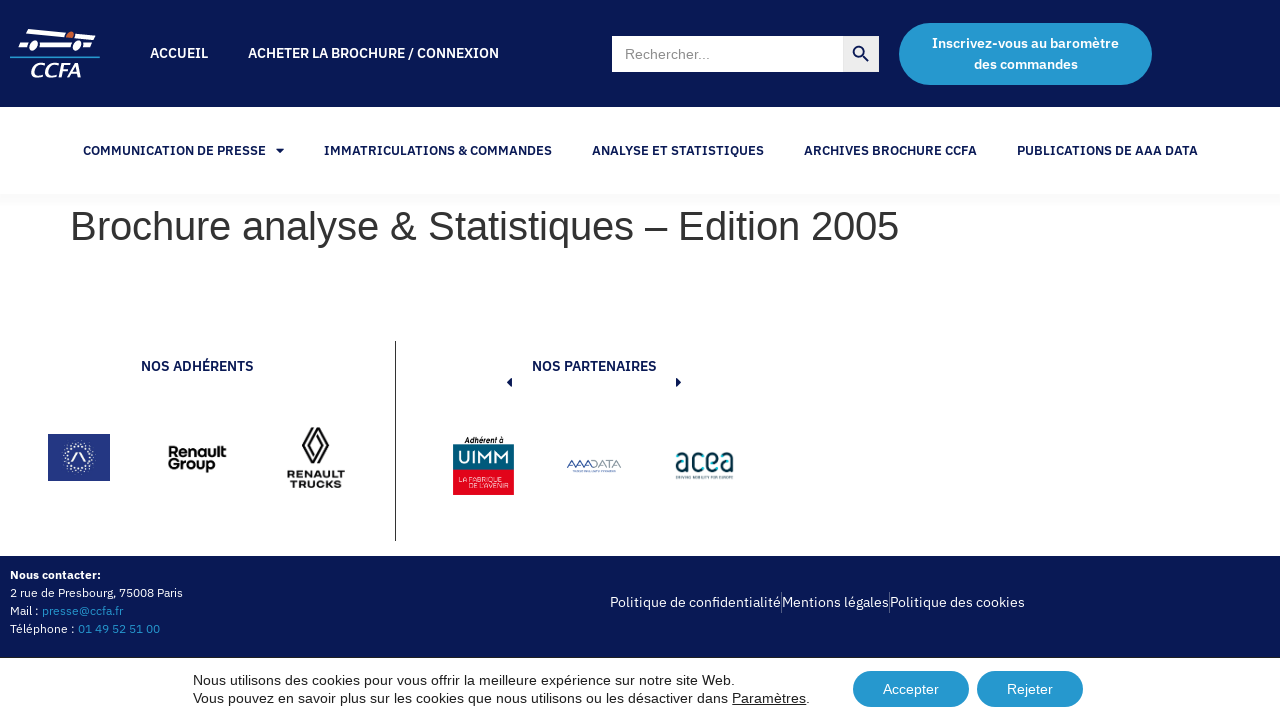

--- FILE ---
content_type: text/css
request_url: https://ccfa.fr/wp-content/uploads/elementor/css/post-5.css?ver=1768537861
body_size: 813
content:
.elementor-kit-5{--e-global-color-primary:#091955;--e-global-color-secondary:#FF8C00;--e-global-color-text:#000000;--e-global-color-accent:#2698CE;--e-global-color-e1c5b1b:#E55244;--e-global-color-2149ff7:#4EC300;--e-global-color-39c8fff:#C3C3C3;--e-global-color-8c35dd2:#FFFFFF;--e-global-color-e5ad314:#09195575;--e-global-typography-primary-font-family:"Teko";--e-global-typography-primary-font-size:47px;--e-global-typography-primary-font-weight:400;--e-global-typography-primary-text-transform:capitalize;--e-global-typography-primary-line-height:51.7px;--e-global-typography-secondary-font-family:"IBM Plex Sans";--e-global-typography-secondary-font-size:15px;--e-global-typography-secondary-font-weight:400;--e-global-typography-secondary-line-height:21px;--e-global-typography-text-font-family:"IBM Plex Sans";--e-global-typography-text-font-size:12px;--e-global-typography-text-font-weight:400;--e-global-typography-text-line-height:18px;--e-global-typography-accent-font-family:"IBM Plex Sans";--e-global-typography-accent-font-size:12px;--e-global-typography-accent-font-weight:600;--e-global-typography-accent-line-height:21px;--e-global-typography-ddbefda-font-family:"Teko";--e-global-typography-ddbefda-font-size:47px;--e-global-typography-66384c9-font-family:"Teko";--e-global-typography-66384c9-font-size:30px;--e-global-typography-66384c9-line-height:30px;--e-global-typography-5c79044-font-family:"Teko";--e-global-typography-5c79044-font-size:50px;--e-global-typography-5c79044-line-height:40px;--e-global-typography-2b003bc-font-family:"Teko";--e-global-typography-2b003bc-font-size:30px;--e-global-typography-2b003bc-line-height:30px;--e-global-typography-67a48c3-font-family:"IBM Plex Sans";--e-global-typography-67a48c3-font-size:14px;--e-global-typography-67a48c3-font-weight:600;background-color:var( --e-global-color-8c35dd2 );}.elementor-kit-5 e-page-transition{background-color:#FFBC7D;}.elementor-kit-5 a{color:var( --e-global-color-accent );}.elementor-kit-5 a:hover{color:var( --e-global-color-secondary );}.elementor-kit-5 button,.elementor-kit-5 input[type="button"],.elementor-kit-5 input[type="submit"],.elementor-kit-5 .elementor-button{color:var( --e-global-color-8c35dd2 );}.elementor-kit-5 button:hover,.elementor-kit-5 button:focus,.elementor-kit-5 input[type="button"]:hover,.elementor-kit-5 input[type="button"]:focus,.elementor-kit-5 input[type="submit"]:hover,.elementor-kit-5 input[type="submit"]:focus,.elementor-kit-5 .elementor-button:hover,.elementor-kit-5 .elementor-button:focus{color:var( --e-global-color-8c35dd2 );}.elementor-section.elementor-section-boxed > .elementor-container{max-width:1200px;}.e-con{--container-max-width:1200px;}.elementor-widget:not(:last-child){margin-block-end:20px;}.elementor-element{--widgets-spacing:20px 20px;--widgets-spacing-row:20px;--widgets-spacing-column:20px;}{}h1.entry-title{display:var(--page-title-display);}.site-header .site-branding{flex-direction:column;align-items:stretch;}.site-header{padding-inline-end:0px;padding-inline-start:0px;}.site-footer .site-branding{flex-direction:column;align-items:stretch;}@media(max-width:1024px){.elementor-section.elementor-section-boxed > .elementor-container{max-width:1024px;}.e-con{--container-max-width:1024px;}}@media(max-width:767px){.elementor-section.elementor-section-boxed > .elementor-container{max-width:767px;}.e-con{--container-max-width:767px;}}

--- FILE ---
content_type: text/css
request_url: https://ccfa.fr/wp-content/uploads/elementor/css/post-142.css?ver=1768537861
body_size: 1804
content:
.elementor-142 .elementor-element.elementor-element-d0581c8 > .elementor-container{max-width:792px;}.elementor-142 .elementor-element.elementor-element-d0581c8{margin-top:75px;margin-bottom:15px;padding:0px 0px 0px 0px;}.elementor-142 .elementor-element.elementor-element-5079515 > .elementor-widget-wrap > .elementor-widget:not(.elementor-widget__width-auto):not(.elementor-widget__width-initial):not(:last-child):not(.elementor-absolute){margin-block-end:5px;}.elementor-142 .elementor-element.elementor-element-5079515 > .elementor-element-populated{border-style:solid;border-width:0px 1px 0px 0px;margin:0px 0px 0px 0px;--e-column-margin-right:0px;--e-column-margin-left:0px;padding:0px 20px 0px 20px;}.elementor-widget-heading .elementor-heading-title{font-family:var( --e-global-typography-primary-font-family ), Sans-serif;font-size:var( --e-global-typography-primary-font-size );font-weight:var( --e-global-typography-primary-font-weight );text-transform:var( --e-global-typography-primary-text-transform );line-height:var( --e-global-typography-primary-line-height );color:var( --e-global-color-primary );}.elementor-142 .elementor-element.elementor-element-75df2fe{text-align:center;}.elementor-142 .elementor-element.elementor-element-75df2fe .elementor-heading-title{font-family:var( --e-global-typography-67a48c3-font-family ), Sans-serif;font-size:var( --e-global-typography-67a48c3-font-size );font-weight:var( --e-global-typography-67a48c3-font-weight );}.elementor-bc-flex-widget .elementor-142 .elementor-element.elementor-element-4fe4487.elementor-column .elementor-widget-wrap{align-items:center;}.elementor-142 .elementor-element.elementor-element-4fe4487.elementor-column.elementor-element[data-element_type="column"] > .elementor-widget-wrap.elementor-element-populated{align-content:center;align-items:center;}.elementor-142 .elementor-element.elementor-element-4fe4487 > .elementor-element-populated{margin:18px 18px 18px 18px;--e-column-margin-right:18px;--e-column-margin-left:18px;}.elementor-widget-image .widget-image-caption{color:var( --e-global-color-text );font-family:var( --e-global-typography-text-font-family ), Sans-serif;font-size:var( --e-global-typography-text-font-size );font-weight:var( --e-global-typography-text-font-weight );line-height:var( --e-global-typography-text-line-height );}.elementor-142 .elementor-element.elementor-element-cc385d0 > .elementor-widget-container{margin:0px 0px 0px 0px;}.elementor-bc-flex-widget .elementor-142 .elementor-element.elementor-element-2d9a5b5.elementor-column .elementor-widget-wrap{align-items:center;}.elementor-142 .elementor-element.elementor-element-2d9a5b5.elementor-column.elementor-element[data-element_type="column"] > .elementor-widget-wrap.elementor-element-populated{align-content:center;align-items:center;}.elementor-142 .elementor-element.elementor-element-2d9a5b5 > .elementor-element-populated{margin:10px 10px 10px 10px;--e-column-margin-right:10px;--e-column-margin-left:10px;}.elementor-bc-flex-widget .elementor-142 .elementor-element.elementor-element-d5302aa.elementor-column .elementor-widget-wrap{align-items:center;}.elementor-142 .elementor-element.elementor-element-d5302aa.elementor-column.elementor-element[data-element_type="column"] > .elementor-widget-wrap.elementor-element-populated{align-content:center;align-items:center;}.elementor-142 .elementor-element.elementor-element-d5302aa > .elementor-element-populated{margin:20px 20px 20px 20px;--e-column-margin-right:20px;--e-column-margin-left:20px;}.elementor-142 .elementor-element.elementor-element-5d51024 > .elementor-widget-container{margin:0px 0px 0px 0px;}.elementor-142 .elementor-element.elementor-element-aea6584 > .elementor-widget-wrap > .elementor-widget:not(.elementor-widget__width-auto):not(.elementor-widget__width-initial):not(:last-child):not(.elementor-absolute){margin-block-end:5px;}.elementor-142 .elementor-element.elementor-element-aea6584 > .elementor-element-populated{border-style:none;margin:0px 0px 0px 0px;--e-column-margin-right:0px;--e-column-margin-left:0px;padding:0px 20px 0px 20px;}.elementor-142 .elementor-element.elementor-element-1d2583d{text-align:center;}.elementor-142 .elementor-element.elementor-element-1d2583d .elementor-heading-title{font-family:var( --e-global-typography-67a48c3-font-family ), Sans-serif;font-size:var( --e-global-typography-67a48c3-font-size );font-weight:var( --e-global-typography-67a48c3-font-weight );}.elementor-bc-flex-widget .elementor-142 .elementor-element.elementor-element-e57d899.elementor-column .elementor-widget-wrap{align-items:center;}.elementor-142 .elementor-element.elementor-element-e57d899.elementor-column.elementor-element[data-element_type="column"] > .elementor-widget-wrap.elementor-element-populated{align-content:center;align-items:center;}.elementor-142 .elementor-element.elementor-element-e57d899 > .elementor-element-populated{margin:10px 10px 10px 10px;--e-column-margin-right:10px;--e-column-margin-left:10px;}.elementor-142 .elementor-element.elementor-element-facaea5{--e-image-carousel-slides-to-show:3;}.elementor-142 .elementor-element.elementor-element-facaea5 > .elementor-widget-container{margin:17px 17px 17px 17px;}.elementor-142 .elementor-element.elementor-element-facaea5 .elementor-swiper-button.elementor-swiper-button-prev, .elementor-142 .elementor-element.elementor-element-facaea5 .elementor-swiper-button.elementor-swiper-button-next{font-size:15px;color:var( --e-global-color-primary );}.elementor-142 .elementor-element.elementor-element-facaea5 .elementor-swiper-button.elementor-swiper-button-prev svg, .elementor-142 .elementor-element.elementor-element-facaea5 .elementor-swiper-button.elementor-swiper-button-next svg{fill:var( --e-global-color-primary );}.elementor-142 .elementor-element.elementor-element-facaea5 .swiper-wrapper{display:flex;align-items:center;}.elementor-142 .elementor-element.elementor-element-3f5e767:not(.elementor-motion-effects-element-type-background), .elementor-142 .elementor-element.elementor-element-3f5e767 > .elementor-motion-effects-container > .elementor-motion-effects-layer{background-color:var( --e-global-color-primary );}.elementor-142 .elementor-element.elementor-element-3f5e767 > .elementor-container{min-height:71px;}.elementor-142 .elementor-element.elementor-element-3f5e767{transition:background 0.3s, border 0.3s, border-radius 0.3s, box-shadow 0.3s;}.elementor-142 .elementor-element.elementor-element-3f5e767 > .elementor-background-overlay{transition:background 0.3s, border-radius 0.3s, opacity 0.3s;}.elementor-widget-text-editor{font-family:var( --e-global-typography-text-font-family ), Sans-serif;font-size:var( --e-global-typography-text-font-size );font-weight:var( --e-global-typography-text-font-weight );line-height:var( --e-global-typography-text-line-height );color:var( --e-global-color-text );}.elementor-widget-text-editor.elementor-drop-cap-view-stacked .elementor-drop-cap{background-color:var( --e-global-color-primary );}.elementor-widget-text-editor.elementor-drop-cap-view-framed .elementor-drop-cap, .elementor-widget-text-editor.elementor-drop-cap-view-default .elementor-drop-cap{color:var( --e-global-color-primary );border-color:var( --e-global-color-primary );}.elementor-142 .elementor-element.elementor-element-f216833{color:#FFFFFF;}.elementor-widget-icon-list .elementor-icon-list-item:not(:last-child):after{border-color:var( --e-global-color-text );}.elementor-widget-icon-list .elementor-icon-list-icon i{color:var( --e-global-color-primary );}.elementor-widget-icon-list .elementor-icon-list-icon svg{fill:var( --e-global-color-primary );}.elementor-widget-icon-list .elementor-icon-list-item > .elementor-icon-list-text, .elementor-widget-icon-list .elementor-icon-list-item > a{font-family:var( --e-global-typography-text-font-family ), Sans-serif;font-size:var( --e-global-typography-text-font-size );font-weight:var( --e-global-typography-text-font-weight );line-height:var( --e-global-typography-text-line-height );}.elementor-widget-icon-list .elementor-icon-list-text{color:var( --e-global-color-secondary );}.elementor-142 .elementor-element.elementor-element-09b7085 .elementor-icon-list-item:not(:last-child):after{content:"";border-color:#DDDDDD59;}.elementor-142 .elementor-element.elementor-element-09b7085 .elementor-icon-list-items:not(.elementor-inline-items) .elementor-icon-list-item:not(:last-child):after{border-block-start-style:solid;border-block-start-width:1px;}.elementor-142 .elementor-element.elementor-element-09b7085 .elementor-icon-list-items.elementor-inline-items .elementor-icon-list-item:not(:last-child):after{border-inline-start-style:solid;}.elementor-142 .elementor-element.elementor-element-09b7085 .elementor-inline-items .elementor-icon-list-item:not(:last-child):after{border-inline-start-width:1px;}.elementor-142 .elementor-element.elementor-element-09b7085 .elementor-icon-list-icon i{color:var( --e-global-color-39c8fff );transition:color 0.3s;}.elementor-142 .elementor-element.elementor-element-09b7085 .elementor-icon-list-icon svg{fill:var( --e-global-color-39c8fff );transition:fill 0.3s;}.elementor-142 .elementor-element.elementor-element-09b7085{--e-icon-list-icon-size:14px;--icon-vertical-offset:0px;}.elementor-142 .elementor-element.elementor-element-09b7085 .elementor-icon-list-item > .elementor-icon-list-text, .elementor-142 .elementor-element.elementor-element-09b7085 .elementor-icon-list-item > a{font-family:"IBM Plex Sans", Sans-serif;font-size:14px;font-weight:400;line-height:21px;}.elementor-142 .elementor-element.elementor-element-09b7085 .elementor-icon-list-text{color:var( --e-global-color-8c35dd2 );transition:color 0.3s;}.elementor-142 .elementor-element.elementor-element-09b7085 .elementor-icon-list-item:hover .elementor-icon-list-text{color:var( --e-global-color-39c8fff );}.elementor-142 .elementor-element.elementor-element-8fed1dc:not(.elementor-motion-effects-element-type-background), .elementor-142 .elementor-element.elementor-element-8fed1dc > .elementor-motion-effects-container > .elementor-motion-effects-layer{background-color:var( --e-global-color-primary );}.elementor-142 .elementor-element.elementor-element-8fed1dc > .elementor-container{min-height:71px;}.elementor-142 .elementor-element.elementor-element-8fed1dc{transition:background 0.3s, border 0.3s, border-radius 0.3s, box-shadow 0.3s;}.elementor-142 .elementor-element.elementor-element-8fed1dc > .elementor-background-overlay{transition:background 0.3s, border-radius 0.3s, opacity 0.3s;}.elementor-142 .elementor-element.elementor-element-0025e38{text-align:center;font-family:"IBM Plex Sans", Sans-serif;font-size:14px;font-weight:400;line-height:21px;color:var( --e-global-color-39c8fff );}.elementor-theme-builder-content-area{height:400px;}.elementor-location-header:before, .elementor-location-footer:before{content:"";display:table;clear:both;}@media(max-width:1024px){.elementor-widget-heading .elementor-heading-title{font-size:var( --e-global-typography-primary-font-size );line-height:var( --e-global-typography-primary-line-height );}.elementor-142 .elementor-element.elementor-element-75df2fe .elementor-heading-title{font-size:var( --e-global-typography-67a48c3-font-size );}.elementor-widget-image .widget-image-caption{font-size:var( --e-global-typography-text-font-size );line-height:var( --e-global-typography-text-line-height );}.elementor-142 .elementor-element.elementor-element-1d2583d .elementor-heading-title{font-size:var( --e-global-typography-67a48c3-font-size );}.elementor-142 .elementor-element.elementor-element-facaea5{--e-image-carousel-slides-to-show:3;}.elementor-142 .elementor-element.elementor-element-facaea5 > .elementor-widget-container{margin:0px 0px 0px 0px;padding:3px 3px 3px 3px;}.elementor-widget-text-editor{font-size:var( --e-global-typography-text-font-size );line-height:var( --e-global-typography-text-line-height );}.elementor-widget-icon-list .elementor-icon-list-item > .elementor-icon-list-text, .elementor-widget-icon-list .elementor-icon-list-item > a{font-size:var( --e-global-typography-text-font-size );line-height:var( --e-global-typography-text-line-height );}}@media(max-width:767px){.elementor-142 .elementor-element.elementor-element-d0581c8 > .elementor-container{max-width:350px;}.elementor-142 .elementor-element.elementor-element-5079515{width:100%;}.elementor-widget-heading .elementor-heading-title{font-size:var( --e-global-typography-primary-font-size );line-height:var( --e-global-typography-primary-line-height );}.elementor-142 .elementor-element.elementor-element-75df2fe .elementor-heading-title{font-size:var( --e-global-typography-67a48c3-font-size );}.elementor-142 .elementor-element.elementor-element-051b1e4 > .elementor-container{max-width:400px;}.elementor-142 .elementor-element.elementor-element-4fe4487{width:33%;}.elementor-142 .elementor-element.elementor-element-4fe4487 > .elementor-element-populated{margin:11px 11px 11px 11px;--e-column-margin-right:11px;--e-column-margin-left:11px;}.elementor-widget-image .widget-image-caption{font-size:var( --e-global-typography-text-font-size );line-height:var( --e-global-typography-text-line-height );}.elementor-142 .elementor-element.elementor-element-2d9a5b5{width:33%;}.elementor-142 .elementor-element.elementor-element-2d9a5b5 > .elementor-element-populated{margin:0px 0px 0px 0px;--e-column-margin-right:0px;--e-column-margin-left:0px;}.elementor-142 .elementor-element.elementor-element-d5302aa{width:33%;}.elementor-142 .elementor-element.elementor-element-d5302aa > .elementor-element-populated{margin:20px 20px 20px 20px;--e-column-margin-right:20px;--e-column-margin-left:20px;}.elementor-142 .elementor-element.elementor-element-aea6584 > .elementor-element-populated{margin:9px 0px 0px 0px;--e-column-margin-right:0px;--e-column-margin-left:0px;padding:0px 0px 0px 0px;}.elementor-142 .elementor-element.elementor-element-1d2583d .elementor-heading-title{font-size:var( --e-global-typography-67a48c3-font-size );}.elementor-142 .elementor-element.elementor-element-308ff30 > .elementor-container{max-width:350px;}.elementor-142 .elementor-element.elementor-element-facaea5{--e-image-carousel-slides-to-show:3;}.elementor-widget-text-editor{font-size:var( --e-global-typography-text-font-size );line-height:var( --e-global-typography-text-line-height );}.elementor-widget-icon-list .elementor-icon-list-item > .elementor-icon-list-text, .elementor-widget-icon-list .elementor-icon-list-item > a{font-size:var( --e-global-typography-text-font-size );line-height:var( --e-global-typography-text-line-height );}.elementor-142 .elementor-element.elementor-element-0025e38{text-align:center;}}/* Start custom CSS for image-carousel, class: .elementor-element-facaea5 */.fa-caret-right

{
   
  margin-bottom:  173px;
   margin-right: 60px
 
}

.fa-caret-left 
  
{
   
  margin-bottom:  173px;
  margin-left: 60px
 
}


        
    

@media screen and (max-width: 768px) {
     .fa-caret-right

{
  margin-bottom:  173px;
   margin-right: 60px
 
}

.fa-caret-left 
  
{
  margin-bottom: 173px;
  margin-left: 60px
 
}
        
    }/* End custom CSS */
/* Start custom CSS for text-editor, class: .elementor-element-0025e38 */.elementor-widget-text-editor p:last-child{ margin-bottom:0px;}/* End custom CSS */